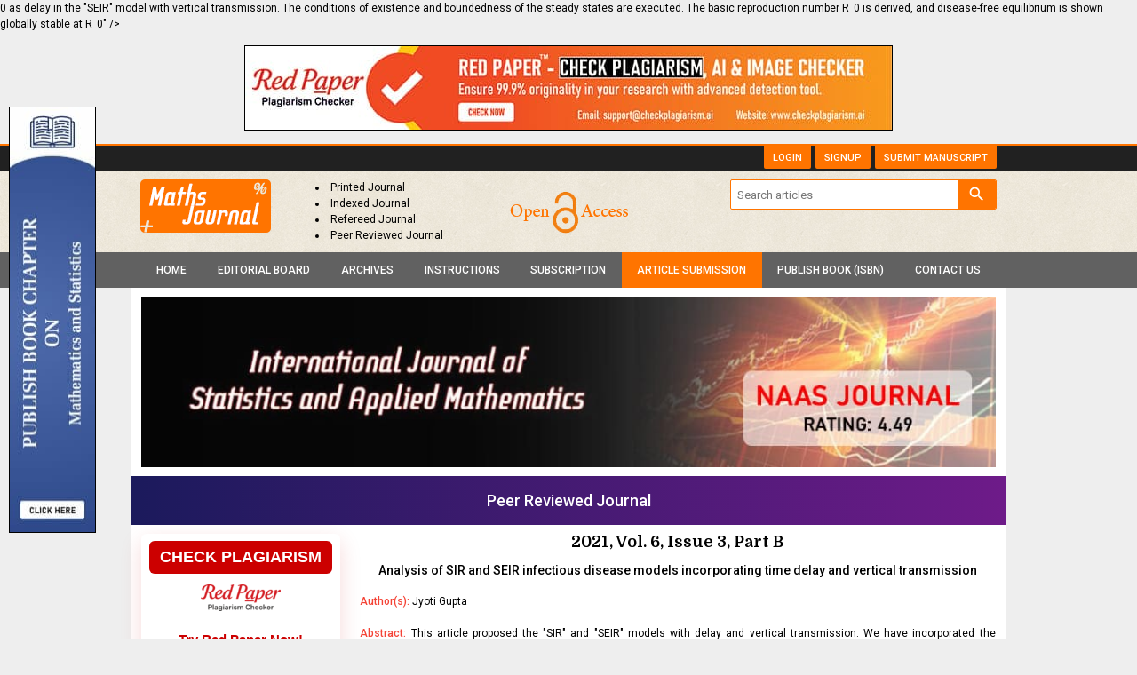

--- FILE ---
content_type: text/html; charset=UTF-8
request_url: https://www.mathsjournal.com/archives/2021/vol6/issue3/PartB/6-3-22
body_size: 7345
content:
<!DOCTYPE html>
<html lang="en">
<head>
<meta charset="utf-8">
<meta http-equiv="X-UA-Compatible" content="IE=edge">
<meta name="viewport" content="width=device-width, initial-scale=1">
<meta name="description" content="Analysis of SIR and SEIR infectious disease models incorporating time delay and vertical transmission" />
<meta name="keywords" content="vertical transmission, latent period, incubation period, delay, stability" />
<meta name="Author" content="International Journal of Statistics and Applied Mathematics-info@mathsjournal.com" />
<meta name="Robots" content="index, follow" />
<title>Analysis of SIR and SEIR infectious disease models incorporating time delay and vertical transmission</title>
<meta name="citation_journal_title" content="International Journal of Statistics and Applied Mathematics" />
<meta name="citation_journal_abbrev" content="Int. J. Stat. Appl. Math.">
<meta name="citation_publisher" content="AkiNik Publications">
<meta name="citation_author" content="Jyoti Gupta" />
<meta name="citation_title" content="Analysis of SIR and SEIR infectious disease models incorporating time delay and vertical transmission" />
<meta name="citation_online_date" content="2021/06/30" />
<meta name="citation_publication_date" content="2021" />
<meta name="citation_volume" content="6" />
<meta name="citation_issue" content="3" />
<meta name="citation_issn" content="2456-1452" />
<meta name="citation_firstpage" content="142" />
<meta name="citation_lastpage" content="150" />
<meta name="citation_doi" content="" />
<meta name="citation_abstract_html_url" content="https://www.mathsjournal.com/archives/2021/vol6/issue3/PartB/6-3-22" />
<meta name="citation_pdf_url" content="https://www.mathsjournal.com/pdf/2021/vol6issue3/PartB/6-3-22-762.pdf" />
<meta name="citation_article_type" content="Research Article" />
<meta name="citation_abstract" content="This article proposed the "SIR" and "SEIR" models with delay and vertical transmission. We have incorporated the vertical transmission in a delayed "SIR" model assuming a fraction q of offspring from infectious class are infective at birth. Again, we have incorporated incubation period h>0 as delay in the "SEIR" model with vertical transmission. The conditions of existence and boundedness of the steady states are executed. The basic reproduction number R_0 is derived, and disease-free equilibrium is shown globally stable at R_0" />
<script type="application/ld+json">
{
    "@context": "https://schema.org",
    "@type": "ScholarlyArticle",
    "@id": "https://www.mathsjournal.com/archives/2021/vol6/issue3/PartB/6-3-22",
    "name": "Analysis of SIR and SEIR infectious disease models incorporating time delay and vertical transmission",
    "datePublished": "2021-06-30",
    "isPartOf": {
        "@id": "https://www.mathsjournal.com/archives/2021/vol6/issue3/PartB",
        "@type": "PublicationIssue",
        "issueNumber": "3",
        "datePublished": "2021-06-30",
        "isPartOf": {
            "@id": "https://www.mathsjournal.com/",
            "@type": "Periodical",
            "name": "International Journal of Statistics and Applied Mathematics",
            "issn": [
                "2456-1452"
            ]
        }
    },
    "url": "https://www.mathsjournal.com/archives/2021/vol6/issue3/PartB/6-3-22",
    "keywords": ["vertical transmission","latent period","incubation period","delay","stability"],
    "inLanguage": "en",
    "copyrightHolder": "International Journal of Statistics and Applied Mathematics",
    "copyrightYear": "2021",
    "publisher": "Akinik Publications",
    "sameAs": "",
    "author": [{"name":"Jyoti Gupta","@type":"Person"}],
    "description": "This article proposed the SIR and SEIR models with delay and vertical transmission. We have incorporated the vertical transmission in a delayed SIR model assuming a fraction q of offspring from infectious class are infective at birth. Again, we have incorporated incubation period h>0 as delay in the SEIR model with vertical transmission. The conditions of existence and boundedness of the steady states are executed. The basic reproduction number R_0 is derived, and disease-free equilibrium is shown globally stable at R_0",
    "pageStart": "142",
    "pageEnd": "150",
    "headline": "Analysis of SIR and SEIR infectious disease models incorporating time delay and vertical transmission"
}
</script>
<link rel="canonical" href="https://www.mathsjournal.com/archives/2021/vol6/issue3/PartB/6-3-22">
<link rel="shortcut icon" href="https://www.mathsjournal.com/images/favicon.ico" />
<link rel="stylesheet" href="https://fonts.googleapis.com/css?family=Roboto:400,500|Domine:400,700|Material+Icons" />
<link rel="stylesheet" href="https://cdnjs.cloudflare.com/ajax/libs/materialize/1.0.0-rc.2/css/materialize.min.css" />
<style type="text/css">
*{margin:0;box-sizing:border-box !important;outline:none}html,body{width:100%}
body{height:100%;font-size:12px;font-family:'Roboto', sans-serif;overflow-y:scroll}

a{text-decoration:none}a:hover{text-decoration:underline}img,a img{max-width:100%;border:none;object-fit:cover;overflow:hidden}
b,strong,label,th,h1,h2,h3,h4,h5,h6{margin:0;font-weight:500}h1{font-size:24px}h2{font-size:22px}h3{font-size:18px}h4{font-size:16px}h5{font-size:14px}h6{font-size:12px}

button.btn-flat,input,select,textarea{height:36px !important;margin:0 !important;padding:0 7px !important;border-radius:4px !important;-webkit-border-radius:4px !important;font-size:13px !important;font-family:'Roboto', sans-serif}input[type=text]::placeholder{color:#777}

.fluid,.head,.body,.foot{float:left;width:100%;height:auto}.container{width:77%}.row{margin-bottom:0}

.topbar{padding-bottom:2px;border-top:2px solid #ff7400}
.topbar a{margin-left:5px;padding:6px 10px 4px;background-color:#ff7400;border-radius:0 0 2px 2px;-webkit-border-radius:0 0 2px 2px;font-size:11px;font-weight:500;text-transform:uppercase}
.topbar a:hover{background-color:#0e91d7;text-decoration:none}

.header{padding-top:10px;padding-bottom:10px;background:url('https://www.mathsjournal.com/images/open-access.png') center center no-repeat, #fff url('https://www.mathsjournal.com/images/head-bg.png') left top}
.header ul{margin-left:50px}
.header ul li{list-style-type:disc;list-style-position:inside}
.header form{width:300px;border:1px solid #ff7400;border-radius:2px;-webkit-border-radius:2px;display:flex;overflow:hidden}
.header form input[type=text]{height:32px !important;padding:0 0 0 8px;border:none !important;border-radius:0;box-shadow:none !important}
.header form button{width:48px;height:32px !important;background-color:#ff7400;border-radius:0 !important}
.header form button i{line-height:32px;font-size:21px}

nav ul{display:flex}
nav ul li{flex-grow:1}
nav ul li a{line-height:40px;color:#fff;font-size:12px;font-weight:500;text-align:center;text-transform:uppercase}
nav ul li a:hover,.sidenav a:hover{background-color:#0e91d7 !important;text-decoration:none}
nav ul li:nth-child(6){background-color:#ff7400;}

nav .nav-wrapper,.sidenav-trigger,.sidenav-trigger i{height:auto !important;min-height:40px !important;line-height:40px !important}
nav .sidenav-trigger{margin:0}nav .sidenav-trigger:hover{text-decoration:none}

.holder{padding-top:10px;padding-bottom:10px;border-left:1px solid #d9d9d9;border-right:1px solid #d9d9d9}
.banner{margin-bottom:10px}

.sidebar .head{padding:5px 7px;background-color:#eee;border:1px solid #d9d9d9;border-radius:3px 3px 0 0;-webkit-border-radius:3px 3px 0 0;font-weight:500}
.sidebar .body{margin-bottom:10px;border:1px solid #d9d9d9;border-top:none;border-radius:0 0 3px 3px;-webkit-border-radius:0 0 3px 3px}
.sidebar .body li{padding:5px 7px;border-bottom:1px dashed #d9d9d9;font-weight:500}
.sidebar .body li:last-child{border-bottom:none}
.sidebar .body li a{color:#336386}
.sidebar .body.subs{padding:10px 0;border:1px solid #e5e5e5;color:#333;text-align:center}
.sidebar .body.subs img{margin:5px auto 0;display:block}

.justify{-ms-word-break:break-all;word-break:break-all;word-break:break-word;-webkit-hyphens:auto;-moz-hyphens:auto;hyphens:auto;overflow-wrap:break-word;text-align:justify}
.justify .phead,.justify .chead{margin-bottom:15px}
.justify .phead h1,.justify .chead h4{font-size:18px;font-weight:700;font-family:'Domine', serif}
.justify .chead{padding-bottom:5px;border-bottom:1px dotted #c5c5c5}
.justify .chead h4{font-size:14px;font-style:italic}
.justify .chead h4::first-letter{color:#ff7400;font-size:18px}
.justify a{color:#1b5e20}

.criteria{margin-top:10px}
.criteria th,.criteria td{padding:3px;border:1px solid #000;vertical-align:top}

.boards{margin-bottom:10px;border:1px solid #d9d9d9;border-radius:5px;-webkit-border-radius:5px;overflow:hidden}
.boards .head{padding:7px;font-weight:500}
.boards .body{border-top:1px solid #d9d9d9}
.boards .body .col{padding:10px;display:flex}
.boards .body .col .left img{width:70px;max-width:70px;border-radius:5px;-webkit-border-radius:5px}
.boards .body .col .left:last-child{padding-left:10px}

.archives{margin-bottom:10px;border:1px solid #d9d9d9;border-radius:5px;-webkit-border-radius:5px;overflow:hidden}
.archives .head{padding:7px;font-weight:500;text-transform:uppercase}
.archives .body{padding:10px 10px 0;border-top:1px solid #d9d9d9}
.archives .body ul{margin-top:5px;margin-bottom:10px}
.archives .body ul li{list-style:square;list-style-position:inside}
.archives .body ul li a{font-weight:500;text-transform:uppercase}

.articles th.xs{width:60px}.articles th.sm{width:80px}
.articles th,.articles td{padding:5px;border:1px solid #ddd}
.articles td .body{margin-bottom:7px}
.articles td .body a:not(.doi){margin-right:10px;font-size:11px;font-weight:500;text-transform:uppercase}
.articles td .body a:not(.doi):last-child{margin-right:0}
.articles td .body a:not(.doi):before{content:'[';color:#f00}.articles td .body a:not(.doi):after{content:']';color:#f00}

.citation{margin-top:20px;padding:10px;background-color:#cbe0cb;border:1px solid #900;color:#0000cc}
.citation .head{margin-bottom:5px;padding-bottom:5px;border-bottom:1px dashed #999;font-weight:500}
.citation .body{line-height:18px;-ms-word-break:break-all;word-break:break-all;word-break:break-word;-webkit-hyphens:auto;-moz-hyphens:auto;hyphens:auto;overflow-wrap:break-word}
.citation .body a{color:#0000cc;text-decoration:underline}
.citation .body a:hover{text-decoration:none}

table.indexing{float:left;width:100%;border-collapse:collapse}
table.indexing td{padding:5px 0;border:1px solid #ccc;text-align:center}
table.indexing td img{float:none}

.form.ajax{border:1px solid #d9d9d9;border-radius:5px;-webkit-border-radius:5px;clear:both;overflow:hidden}
.form.ajax .card-content{padding-top:15px;padding-bottom:0}
.form.ajax .card-content .col{margin-bottom:15px}
.form.ajax .card-content label{float:left;color:#000;font-size:12px}
.form.ajax .card-content input,.form.ajax .card-content select,.form.ajax .card-content textarea{background-color:#fff;border:1px solid #ddd}
.form.ajax .card-content input:focus,.form.ajax .card-content select:focus,.form.ajax .card-content textarea:focus{border-color:#2979ff;box-shadow:none;outline:none}
.form.ajax .card-content textarea{min-height:100px;padding:7px !important}
.form.ajax .card-content .file-path{height:35px !important}
.form.ajax .card-content .btn{height:35px;line-height:34px;border-radius:3px;-webkit-border-radius:3px;box-shadow:none;font-size:12px}
.form.ajax .card-action button{padding:0 15px !important}

.progress{margin:0;border-radius:0;position:absolute;top:0;left:0;z-index:999;display:none}
#toast-container{top:auto;right:30px;bottom:30px}.toast{font-size:14px}

.smsg{padding:10px;background-color:#ecf9e8;border:1px solid #94bc87;border-radius:3px;-webkit-border-radius:3px;color:#416336;font-weight:500;display:none}

.footer{padding-top:8px;padding-bottom:8px;font-size:12px}

.respads{float:left;width:98px;height:480px;margin:auto;position:fixed;left:10px;top:0;bottom:0}
.respads img{float:left;width:auto;height:480px;border:1px solid #000}

.ads{width:120px;height:160px;border:1px solid #000;position:fixed;right:1px;bottom:1px}
.ads button{width:20px;height:20px;padding:0;background:none;border:none;position:absolute;top:1px;right:1px;cursor:pointer;z-index:1}
.ads button i{font-size:18px}
.ads a{width:100%;height:168px;padding:2px 0;font-size:10px;text-transform:uppercase}
.ads a:hover{text-decoration:none}
.ads a img{float:none;clear:both}
.ads a b{float:left;width:100%;clear:both}
.ads a b.f{margin-bottom:5px}
.ads a b.l{margin-top:5px}

.whatsapp{width:40px;height:140px;margin:auto;position:fixed;bottom:5px;right:0;z-index:99999;display:none}
.UUbT9 tr{border:none;}
.UUbT9 tr td{padding:5px;border:1px solid #ddd;}
.UUbT9 tr td:first-child{background-color:#9a9aff}
.UUbT9 tr td:last-child{background-color:#bbbbf9}
@media(max-width:992px){
.container{width:100%}
.header{padding-top:10px;padding-bottom:10px;background:#fff url('https://www.mathsjournal.com/images/head-bg.png') left top}
.header .col{text-align:center}
.header .col form{width:100%;margin-top:5px}
.header .col a,.header .col a img{float:none !important}
.header ul{float:left;width:100%;margin:0}
.header ul li{margin:0 5px;display:inline-block}
.sidenav{background:#616161 url('https://www.mathsjournal.com/images/sidebar-grid.png') left bottom no-repeat}
.sidenav li{line-height:normal;background-color:#616161;border-bottom:1px solid #757575;color:#fff;font-size:14px;text-transform:uppercase}
.sidenav li>a{height:auto;line-height:normal;padding:10px 20px;color:#fff;font-size:14px !important}
.sidenav li>a:hover{text-decoration:none}
.holder{border:none}
.articles td .foot span{display:inline-block !important}
}
@media(max-width:600px){
.justify .phead h1{font-size:14px}.justify .chead h5{font-size:13px}
.form.ajax .card-content{padding:12px 15px 0}.form.ajax .card-action{padding:15px}
#toast-container{border-radius:0;right:0;bottom:0}.toast{padding:0 10px}
}

.bs-row {--bs-gutter-x: 1.5rem;display: flex;flex-wrap: wrap;margin-right: calc(-0.5 * var(--bs-gutter-x));margin-left: calc(-0.5 * var(--bs-gutter-x));text-align: center;}
.bs-row > * {flex-shrink: 0;width: 25%;display: flex;flex-direction: column;align-items: center;justify-content: space-between;row-gap: 10px;margin-bottom: 30px;padding-right: calc(var(--bs-gutter-x) * 0.5);padding-left: calc(var(--bs-gutter-x) * 0.5);}
.bs-row > * > a {display: inline-flex;flex-direction: column;row-gap: 8px;}

.mobilebuttons{display: flex;align-items: center;justify-content: center;clear: both;float: left;width: 100%;column-gap: 10px;margin-top: 10px;}
.mobilebuttons.d-flex-col{flex-direction: column;row-gap: 10px;}
.mobilebuttons .enqbtn{border-radius: 17px;border: 1px solid #2e3192;height: 34px;width: 100%;background: #fff;display: flex;align-items: center;justify-content: center;color: #2e3192;font-weight: 500;column-gap: 5px;text-decoration: none;cursor: pointer;}
.mobilebuttons .enqbtn.bgbtn{background: #2e3192;color: #fff;}
.mobilebuttons .enqbtn.hideonlarge{display: none;}
.mobilebuttons .enqbtn span.material-icons{font-size: 16px;}

.subscriptionenquirycanvas{background: #e6ebf8;position: fixed;bottom: -84px;left: 0;right: 0;z-index: 999;padding: 0 132px;box-shadow: 0 -5px 5px rgba(0, 0, 0, 0.15);transition: all linear 0.25s;height: 74px;}
.subscriptionenquirycanvas .container{width:100%;display: flex;align-items: center;justify-content: space-between;height: 74px;}
.subscriptionenquirycanvas .container .hideonmobile{display: flex;align-items: center;column-gap: 15px;}
.subscriptionenquirycanvas .container .buttongroup{display: flex;align-items: center;column-gap: 5px;}
.subscriptionenquirycanvas .container a.enqbtn{padding: 0 9px;background: #fe610c;border-radius: 5px;color: #fff;font-weight: 500;font-family: 'Roboto', sans-serif;color: #fff;font-size: 13px;height: 34px;display: inline-flex;border: 1px solid transparent;align-items: center;column-gap: 5px;text-decoration: none;}
.subscriptionenquirycanvas .container a.enqbtn.wab{border-color: #fe610c;background: #fff;color: #fe610c;}
@media(max-width:600px){.bs-row > * {width: 50%;}.mobilebuttons .enqbtn.hideonlarge{display: flex;}.mobilebuttons .enqbtn.hideonsmall{display: none;}.subscriptionenquirycanvas .container .hideonmobile{display: none;}.subscriptionenquirycanvas .container{justify-content: center;}}

.subenqform{background: #000a;position: fixed;top: 0;bottom: 0;left: 0;right: 0;z-index: 999;display: none;font-family: 'Roboto', sans-serif;}
.subenqform .centered{display: flex;align-items: center;justify-content: center;width: 100%;height: 100vh;padding: 16px;}
.subenqform .centered .formcard{background: #fff;border-radius: 12px;width: 500px;overflow: hidden;}
.subenqform .centered .formcard .formcardhead{background: #0259b9;height: 120px;display: flex;align-items: center;justify-content: center;flex-direction: column;position: relative;row-gap: 10px;}
.subenqform .centered .formcard .formcardhead h5{color: #fff;font-size: 20px;font-weight: 500;}
.subenqform .centered .formcard .formcardhead b{color: #fff;font-size: 15px;font-weight: 500;}
.subenqform .centered .formcard .formcardhead button{background: none;width: 24px;height: 24px;display:flex;align-items: center;justify-content: center;border: none;cursor: pointer;position: absolute;top: 10px;right: 10px;color: #fff;}
.subenqform .centered .formcard form .form-row{--bs-gutter-x: 1.5rem;display: flex;flex-wrap: wrap;margin-bottom: 12px;}
.subenqform .centered .formcard form .form-row > *{width: 100%;flex-shrink: 0;padding-right: calc(var(--bs-gutter-x) * 0.5);padding-left: calc(var(--bs-gutter-x) * 0.5);}
.subenqform .centered .formcard form .form-row-2 > *{width: 50%;}
.subenqform .centered .formcard form .form-row label{text-transform: uppercase;font-size: 11px;font-weight: 500;color: #333;float: left;display: block;}
.subenqform .centered .formcard form .form-row .field{background: #fff;border-radius: 4px;width: 100%;border:1px solid #dee2e6;height: 34px;padding: 7px;box-shadow: none;outline: none;font-family: 'Roboto', sans-serif;box-sizing: border-box;}
.subenqform .centered .formcard form .form-row .field:focus{border-color: #0259b9;}
.subenqform .centered .formcard form .form-row button,.subenqform .centered .formcard form .form-row .sloader{width: 130px;height:34px;line-height:34px;padding:0px 12px;background:#0259b9;border:none;border-radius:4px;color:#fff;font-size:12px;font-weight:500;text-align:center;text-transform:uppercase;cursor:pointer;box-shadow:0px 1px 1px rgba(0,0,0,0.3);margin:auto;display: inline-block;font-family: 'Roboto', sans-serif;}
.subenqform .centered .formcard form .form-row button:active{background:#187bcf}
.subenqform .centered .formcard form .form-row .sloader{opacity: 0.5;cursor: default;display: none;}
.customtoast button{background: none;width: 24px;height: 24px;display:flex;align-items: center;justify-content: center;border: none;cursor: pointer;}
.grecaptcha-badge{visibility: hidden !important;}

.redpaper-link {
    text-decoration: none;
}

.redpaper-widget {
    width: 100%;
    padding: 8px;
    text-align: center;
    background: #fff;
    box-shadow: 0 8px 24px rgba(204, 0, 0, 0.15);
    transition: transform 0.3s ease;
    position: relative;
    display: inline-block;
    margin-bottom: 10px;
    border-radius: 6px;
}

.redpaper-widget:hover {
    transform: translateY(-4px);
}

.redpaper-widget img {
    float: none;
    width: 90px;
    margin-bottom: 16px;
    height: auto;
    transition: transform 0.3s ease;
}

.redpaper-widget img:hover {
    transform: scale(1.08);
}

.redpaper-widget .headline {
    font: 700 18px/1.2 sans-serif;
    color: #fff;
    background: #cc0000;
    padding: 8px 12px;
    border-radius: 6px;
    margin-bottom: 12px;
    display: inline-block;
    text-transform: uppercase;
}

.redpaper-widget .cta {
    font: 600 15px/1.4 sans-serif;
    color: #cc0000;
    margin-bottom: 10px;
}

.redpaper-widget .check-btn {
    background: #cc0000;
    color: #fff;
    border: none;
    padding: 10px 20px;
    font: 600 14px/1.4 sans-serif;
    border-radius: 25px;
    cursor: pointer;
    position: relative;
    overflow: hidden;
    z-index: 1;
}

.redpaper-widget .check-btn::before {
    content: '';
    position: absolute;
    top: 0;
    left: -100%;
    width: 100%;
    height: 100%;
    background:
        linear-gradient(90deg, rgba(255, 255, 255, 0) 0%, rgba(255, 255, 255, 0.4) 50%, rgba(255, 255, 255, 0) 100%),
        linear-gradient(90deg, rgba(255, 0, 0, 0.1), rgba(255, 255, 255, 0.1), rgba(0, 0, 0, 0.1));
    animation: wave-slide 2s infinite;
    z-index: 0;
}

.redpaper-widget .check-btn:hover {
    background: #a80000;
}

.redpaper-widget .check-btn span {
    position: relative;
    z-index: 2;
}

@keyframes wave-slide {
    0% {
        left: -100%;
    }
    50%, 100% {
        left: 100%;
    }
}

</style>
<script src="https://www.google.com/recaptcha/api.js"></script>
</head>
<body class="grey lighten-3 black-text">
<input type="hidden" value="https://www.mathsjournal.com/" autocomplete="off" id="BASEURL" readonly />

<div style="display:flex;justify-content:center;margin:15px 0;">
	<a href="https://www.checkplagiarism.ai" style="display:inline-block" target="_blank" rel="nofollow sponsored noopener">
		<img src="https://www.akinik.com/images/red-paper/red-paper-banner-2.jpg" alt="Red Paper" title="Red Paper" style="display:block;border:1px solid #000;float:none;max-width:100%" />
	</a>
</div>

<div class="row grey darken-4 hide-on-small-and-down topbar">
	<div class="container">
		<div class="col s12 m12 l12">
			<a href="https://www.mathsjournal.com/submission" class="right white-text">Submit Manuscript</a>
			<a href="https://www.mathsjournal.com/signup" class="right white-text">signup</a><a href="https://www.mathsjournal.com/login" class="right white-text">login</a>
		</div>
	</div>
</div>
<div class="row header">
	<div class="container">
		<div class="col s12 m12 l6">
			<a href="https://www.mathsjournal.com/" class="left"><img src="https://www.mathsjournal.com/images/logo.png" alt="International Journal of Statistics and Applied Mathematics" title="International Journal of Statistics and Applied Mathematics" class="left" /></a>
			<ul class="left">
				<li>Printed Journal</li>
				<li>Indexed Journal</li>
				<li>Refereed Journal</li>
				<li>Peer Reviewed Journal</li>
			</ul>
		</div>
		<div class="col s12 m12 l6">
			<form action="https://www.mathsjournal.com/search/" method="get" name="searchform" class="white right" onsubmit="return q.value!='';">
				<input type="text" name="q" placeholder="Search articles" autocomplete="off" />
				<button type="submit" class="waves-effect btn-flat"><i class="material-icons white-text">search</i></button>
			</form>
		</div>
	</div>
</div>
<div class="row grey darken-2">
	<div class="container">
		<div class="col s12 m12 l12">
			<nav class="nav-extended grey darken-2 z-depth-0">
				<div class="nav-wrapper">
					<ul id="nav-mobile" class="hide-on-med-and-down fluid"><li><a href="https://www.mathsjournal.com">Home</a></li><li><a href="https://www.mathsjournal.com/board">Editorial Board</a></li><li><a href="https://www.mathsjournal.com/archives">Archives</a></li><li><a href="https://www.mathsjournal.com/instructions">Instructions</a></li><li><a href="https://www.akinik.com/SubscriptionForm.pdf" target="_blank">Subscription</a></li><li><a href="https://www.mathsjournal.com/submission">Article Submission</a></li><li><a href="https://www.mathsjournal.com/publish-book">Publish Book (ISBN)</a></li><li><a href="https://www.mathsjournal.com/contact">Contact Us</a></li></ul>
					<a href="#" data-target="sidenav" class="sidenav-trigger right"><i class="material-icons white-text left">menu</i>MENU</a>
				</div>
			</nav>
		</div>
	</div>
</div>
<div class="hide-on-large-only" style="margin-top: 10px;">
	<img src="https://www.mathsjournal.com/images/naas-journal.png" alt="NAAS Journal" style="display:block;margin:auto;width:180px;height:auto;" />
</div>
<div class="container white holder">
	<div class="row banner"><div class="col s12 m12 l12"><img src="https://www.mathsjournal.com/images/header.jpg" alt="International Journal of Statistics and Applied Mathematics" class="fluid" /></div></div>
	<div style="float:left;width:100%;text-align:center;background: linear-gradient(90deg, #1b1a5c, #6e1b89);padding:14px 0;margin:0 0 10px;color:#fff;font-weight:500;font-size: 18px;">Peer Reviewed Journal</div>
	<div class="row">
		<div class="col s12 m12 l3 sidebar hide-on-med-and-down">
		    <a href="https://www.checkplagiarism.ai" target="_blank" class="redpaper-link" rel="nofollow sponsored noopener">
                <div class="redpaper-widget">
                    <div class="headline">Check Plagiarism</div>
                        <img src="https://www.checkplagiarism.ai/static/logo-new.png" alt="Red Paper Logo">
                    <div class="cta">Try Red Paper Now!</div>
                    <button class="check-btn"><span>Check Plagiarism</span></button>
                </div>
            </a>
			<a href="https://www.mathsjournal.com/mathematics-magazine-subscription" class="body subs"><b>Subscribe Print Journal</b><br clear="all"><img src="https://www.mathsjournal.com/images/recommend-this-journal.png" alt="Subscribe Print Journal" /></a>
			<div class="head">Author Helpline</div><ul class="body"><li><strong>India: +91-9711224068</strong></li><li><strong>Toll Free (India): 18001234070</strong></li><li><strong>Working hours 10:00 AM-06:00 PM</strong></li></ul><div class="head">Journal&#39;s Code</div><ul class="body"><li><strong>ISSN: 2456-1452</strong></li></ul><div class="head">Issue Menu</div><ul class="body"><li><a href="https://www.mathsjournal.com/archives">Past Issue</a></li></ul><div class="head">Main Menu</div><ul class="body"><li><a href="https://www.mathsjournal.com/instructions">Instructions</a></li><li><a href="https://www.mathsjournal.com/indexing">Indexing and Abstracting</a></li><li><a href="https://www.mathsjournal.com/instructions#publicationethics">Publication Ethics</a></li><li><a href="https://www.mathsjournal.com/instructions#publicationpolicy">Peer Review and Publication Policy</a></li><li><a href="https://www.mathsjournal.com/instructions#publicationfrequency">Publication Frequency</a></li><li><a href="https://www.mathsjournal.com/instructions#publicationyear">Publication Year</a></li><li><a href="https://www.mathsjournal.com/instructions#publicationcharges">Publication Charges</a></li><li><a href="https://www.mathsjournal.com/instructions#publicationregularly">Publication Regularly</a></li></ul><div class="head">Copyright Form</div><ul class="body"><li><a href="https://www.mathsjournal.com/copyright_agreement_and_authorship_responsibility.pdf" target="_blank">Download Copyright Form</a></li></ul><div class="head">Special Issue</div><ul class="body"><li><a href="https://www.mathsjournal.com/special-issue">Special Issue</a></li></ul><div class="head">Identifier</div><ul class="body"><li><a href="https://www.crossref.org/titleList/" target="_blank"><img src="https://www.mathsjournal.com/up/JPG_20190904_102217.jpg" alt="CrossRef Member"></a></li></ul>
		</div>
		<div class="col s12 m12 l9 justify">
			<div class="head phead center-align"><h1>2021, Vol. 6, Issue 3, Part B</h1></div><div class="head center-align"><h5>Analysis of SIR and SEIR infectious disease models incorporating time delay and vertical transmission</h5></div><br clear="all"><br clear="all"><b class="red-text">Author(s):</b> Jyoti Gupta<br clear="all"><br clear="all"><b class="red-text">Abstract:</b> This article proposed the "SIR" and "SEIR" models with delay and vertical transmission. We have incorporated the vertical transmission in a delayed "SIR" model assuming a fraction q of offspring from infectious class are infective at birth. Again, we have incorporated incubation period h>0 as delay in the "SEIR" model with vertical transmission. The conditions of existence and boundedness of the steady states are executed. The basic reproduction number R_0 is derived, and disease-free equilibrium is shown globally stable at R_0<1. Global stability of the endemic equilibrium is shown under specified conditions. The numerical simulation also confirms our theoretical findings.<br clear="all"><br clear="all"><b>Pages: 142-150 | Views: 1583 | Downloads: 14</b><br clear="all"><br clear="all"><b class="red-text">Download Full Article:</b> <a href="https://www.mathsjournal.com/pdf/2021/vol6issue3/PartB/6-3-22-762.pdf" id="697" class="download" target="_blank">Click Here</a>    		<br clear="all">
    		<br clear="all">
    		<a href="https://www.akinik.com/journallist" target="_blank">
    			<img src="https://www.mathsjournal.com/images/call-for-paper-ads.jpg" alt="International Journal of Statistics and Applied Mathematics" />
    		</a>
<div class="fluid citation"><div class="head">How to cite this article:</div><div class="body">Jyoti Gupta. <b>Analysis of SIR and SEIR infectious disease models incorporating time delay and vertical transmission</b>. Int J Stat Appl Math 2021;6(3):142-150.</div></div>		</div>
		<div class="col s12 m12 l3 sidebar show-on-medium-and-down" style="display:none">
			<a href="https://www.mathsjournal.com/mathematics-magazine-subscription" class="body subs"><b>Subscribe Print Journal</b><br clear="all"><img src="https://www.mathsjournal.com/images/recommend-this-journal.png" alt="Subscribe Print Journal" /></a>
			<div class="head">Author Helpline</div><ul class="body"><li><strong>India: +91-9711224068</strong></li><li><strong>Toll Free (India): 18001234070</strong></li><li><strong>Working hours 10:00 AM-06:00 PM</strong></li></ul><div class="head">Journal&#39;s Code</div><ul class="body"><li><strong>ISSN: 2456-1452</strong></li></ul><div class="head">Issue Menu</div><ul class="body"><li><a href="https://www.mathsjournal.com/archives">Past Issue</a></li></ul><div class="head">Main Menu</div><ul class="body"><li><a href="https://www.mathsjournal.com/instructions">Instructions</a></li><li><a href="https://www.mathsjournal.com/indexing">Indexing and Abstracting</a></li><li><a href="https://www.mathsjournal.com/instructions#publicationethics">Publication Ethics</a></li><li><a href="https://www.mathsjournal.com/instructions#publicationpolicy">Peer Review and Publication Policy</a></li><li><a href="https://www.mathsjournal.com/instructions#publicationfrequency">Publication Frequency</a></li><li><a href="https://www.mathsjournal.com/instructions#publicationyear">Publication Year</a></li><li><a href="https://www.mathsjournal.com/instructions#publicationcharges">Publication Charges</a></li><li><a href="https://www.mathsjournal.com/instructions#publicationregularly">Publication Regularly</a></li></ul><div class="head">Copyright Form</div><ul class="body"><li><a href="https://www.mathsjournal.com/copyright_agreement_and_authorship_responsibility.pdf" target="_blank">Download Copyright Form</a></li></ul><div class="head">Special Issue</div><ul class="body"><li><a href="https://www.mathsjournal.com/special-issue">Special Issue</a></li></ul><div class="head">Identifier</div><ul class="body"><li><a href="https://www.crossref.org/titleList/" target="_blank"><img src="https://www.mathsjournal.com/up/JPG_20190904_102217.jpg" alt="CrossRef Member"></a></li></ul>
		</div>
	</div>		<style>
		.c93Gbe .col{padding-top:0px;padding-bottom:5px;}
		.c93Gbe .col h6{font-size:14px;color:#fff;font-weight:normal;}
		.c93Gbe .col ul{float:left;width:100%;margin-top:20px;clear:both;}
		.c93Gbe .col ul li{float:left;width:100%;margin-bottom:5px;clear:both;}
		.c93Gbe .col ul li a{color:#a2d1ea;}
		.c93Gbe .col ul li a:hover{color:#fff;}
		</style>
		<div style="float:left;width:100%;padding:30px 16px 25px;background:#032741;">
			<div class="row c93Gbe"><div class="col s12 m6 l3"><h6>Related Links</h6><ul><li><a href="https://www.akinik.com/mathematics-journals-subscription" rel="dofollow" target="_blank">Mathematics Journals Subscription</a></li><li><a href="https://www.akinik.com/mathematics-peer-reviewed-journals" rel="dofollow" target="_blank">Mathematics Peer Reviewed Journals</a></li><li><a href="https://www.akinik.com/peer-reviewed-journals-list" rel="dofollow" target="_blank">Peer-reviewed Journals List</a></li><li><a href="https://www.akinik.com/subscribe-science-journal" rel="dofollow" target="_blank">Subscribe Science Journal</a></li><li><a href="https://www.linearpublication.com/e-journals-subscription-online-access-research-access/" rel="dofollow" target="_blank">E Journals Subscription</a></li></ul></div><div class="col s12 m6 l3"><h6>Related Journal Subscription</h6><ul><li><a href="https://www.mathematicaljournal.com/mathematics-journal-subscription" rel="dofollow" target="_blank">Mathematics Journal Subscription</a></li><li><a href="https://www.physicsjournal.in/physics-journal-subscription" rel="dofollow" target="_blank">Physics Journal Subscription</a></li><li><a href="https://www.physicsjournal.net/physics-magazine-subscription" rel="dofollow" target="_blank">Physics Magazine Subscription</a></li></ul></div><div class="col s12 m6 l3"><h6>Important Links</h6><ul><li><a href="https://www.akinik.com/how-to-publish-a-book-chapter" rel="dofollow" target="_blank">How to publish a book chapter</a></li><li><a href="https://www.akinik.com/print-journals-subscription" rel="dofollow" target="_blank">Print Journals Subscription</a></li><li><a href="https://www.akinik.com/scopus-indexed-journals-subscription" rel="dofollow" target="_blank">Scopus Indexed Journals Subscription</a></li></ul></div>				<div class="col s12 m6 l3" style="float:right;padding-bottom:0;text-align:center;">
					<a href="https://www.mathsjournal.com/"><img src="https://www.mathsjournal.com/images/logowhite.png" alt="International Journal of Statistics and Applied Mathematics" style="display:inline-block;"><br clear="all"></a>
					<p style="color:#a2d1ea;">International Journal of Statistics and Applied Mathematics</p>
				</div>
			</div>
		</div></div>
<br clear="all">
<div class="row grey darken-3 footer">
	<div class="col s12 m12 l12 center-align grey-text text-lighten-2">Copyright &copy; 2026. All Rights Reserved.</div>
</div>
<ul class="sidenav" id="sidenav">
	<li class="center-align white" style="padding:10px 20px"><img src="https://www.mathsjournal.com/images/logo.png" alt="International Journal of Statistics and Applied Mathematics" /></li>
	<li><a href="https://www.mathsjournal.com">Home</a></li><li><a href="https://www.mathsjournal.com/board">Editorial Board</a></li><li><a href="https://www.mathsjournal.com/archives">Archives</a></li><li><a href="https://www.mathsjournal.com/instructions">Instructions</a></li><li><a href="https://www.akinik.com/SubscriptionForm.pdf" target="_blank">Subscription</a></li><li><a href="https://www.mathsjournal.com/submission">Article Submission</a></li><li><a href="https://www.mathsjournal.com/publish-book">Publish Book (ISBN)</a></li><li><a href="https://www.mathsjournal.com/contact">Contact Us</a></li>
	<li><a href="tel:9711224068">Helpline No.: +91-9711224068</a></li>
	<li><a href="tel:9718222251">Fast Publication: +91-9718222251</a></li>
	<li><a href="tel:18001234070">Toll Free: 1800-1234070</a></li>
</ul>

<div class="respads hide-on-med-and-down"><a href="https://www.bspublications.com/publish-book-chapter/1601465606-Current-Research-in-Statistics-and-Mathematics" target="_blank"><img src="https://www.mathsjournal.com/images/bookchapterads.jpg" alt="Call for book chapter" /></a></div>
<a href="https://wa.me/919718222251?text=Hi, I have a query regarding publication in International Journal of Statistics and Applied Mathematics." target="_blank" class="show-on-medium-and-down whatsapp"><img src="https://www.akinik.com/images/whatsapp-logo.png" alt="International Journal of Statistics and Applied Mathematics" /></a><script type="text/javascript" src="https://www.akinik.com/js/jquery.js" defer></script>
<script type="text/javascript" src="https://www.akinik.com/js/jquery.form.min.js" defer></script>
<script type="text/javascript" src="https://cdnjs.cloudflare.com/ajax/libs/materialize/1.0.0-rc.2/js/materialize.min.js" defer></script>
<script type="text/javascript">function downloadJSAtOnload(){var element = document.createElement('script');element.src = 'https://www.mathsjournal.com/js/script.js?1768891206';document.body.appendChild(element);}if(window.addEventListener)window.addEventListener('load', downloadJSAtOnload, false);else if(window.attachEvent)window.attachEvent('onload', downloadJSAtOnload);else window.onload = downloadJSAtOnload;</script>
</body>
</html>

--- FILE ---
content_type: text/javascript
request_url: https://www.mathsjournal.com/js/script.js?1768891206
body_size: 831
content:
$(document).ready(function(){
	$('form').attr('autocomplete', 'off');$('input:submit,button').prop('disabled', false);$('.sidenav').sidenav();$('.reCAPTCHAmodal').modal();
	$('.form.ajax').submit(function(e){
		var input=$(this).find(':input'),loader=$('.progress');
	
		$.ajax({
			type:$(this).attr('method'),
			url:$(this).attr('action'),
			data:new FormData(this),
			cache:false,
			dataType:'json',
			contentType:false,
			processData:false,
			beforeSend:function(){
				loader.show(0),input.prop('disabled', true),$('.toast').remove();
			},
			success:function(json){
				loader.hide(0),input.prop('disabled', false);
				if(json.stat === true){
					$('.form.ajax').trigger('reset');
				}
				if($('.g-recaptcha').is(':visible')){
					if(typeof(grecaptcha) !== 'undefined'){ grecaptcha.reset(); }
				}
				if(typeof(json.text) !== 'undefined'){ M.toast({html: json.text}); }
				if(typeof(json.smsg) !== 'undefined'){
					$('.form.ajax').trigger('reset').hide(0);$('.smsg').html(json.smsg).show(0);
					$('html, body').animate({scrollTop:$('.smsg').offset().top-300},300);
				}
			},
			error:function(){
				loader.hide(0),input.prop('disabled', false);M.toast({html: 'An error occurred. Please try after some time.'});
			}
		});
		return false;
    });
	$('.download').live('click', function(){
		$.ajax({
			type:'POST',
			url:$('#BASEURL').val() + 'download',
			data:'id=' + $(this).attr('id'),
			cache:false,
			beforeSend:function(){},
			success:function(){},
			error:function(){}
		});
	});
});
$('.dec').bind('paste input', function (e){
	var initVal = $(this).val();
	outputVal = initVal.replace(/[^0-9.]/g, '');
	if(initVal != outputVal)
		$(this).val(outputVal);
});
$('#phone').bind('paste input', function (e){
	var initVal = $(this).val();
	outputVal = initVal.replace(/[^0-9+\-,]/g, '');
	if(initVal != outputVal)
		$(this).val(outputVal);
});

function ePAYMENT($this){
	var loader=$('.progress'),input=$(':input,button');
	$.ajax({
		type:$($this).attr('method'),
		url:$($this).attr('action'),
		data:new FormData($this),
		cache:false,
		dataType:'json',
		contentType:false,
		processData:false,
		beforeSend:function(){
			loader.show(0),input.attr('disabled', true);$('.toast').remove();
		},
		success:function(json){
			if(typeof(json.text) !== 'undefined'){
				if(typeof(grecaptcha) !== 'undefined'){ grecaptcha.reset(); }
				loader.hide(0),input.prop('disabled', false);M.toast({html: json.text});
			}
			if(typeof(json.html) !== 'undefined'){
				$('.redirect').html(json.html);document.redirect.submit();
			}
		},
		error:function(jqXHR, exception){
			loader.hide(0),input.prop('disabled', false);M.toast({html: 'An error occurred. Please try after some time.'});
		}
	});
	return false;
}
function p(f) {
	$.ajax({
		type: $(f).attr('method'),
		url: $(f).attr('action'),
		data: $(f).serialize(),
		cache: false,
		dataType: 'json',
		beforeSend: function () {
			$('.enquirybutton').hide(0); $('.sloader').show(0); $('.customtoast').hide(0).html('');
		},
		success: function (r) {
			if (r.s == true) {
				$('.subenqform').hide(0).find('form')[0].reset(); $('.customtoast').css('background', 'green');
			} else {
				$('.customtoast').css('background', 'red');
			}
			$('.enquirybutton').show(0); $('.sloader').hide(0); $('.customtoast').show(0).html(`<div style="display:flex;align-items:center;justify-content:space-between;"><span>${r.t}</span><button type="button" onclick="$('.customtoast').hide(0).html('');"><span class="material-icons" style="color:#fff;">close</span></button></div>`);
		},
		error: function () {
			$('.enquirybutton').show(0); $('.sloader').hide(0); $('.customtoast').show(0).html(`<div style="display:flex;align-items:center;justify-content:space-between;"><span>An error occurred. Please try after some time.</span><button type="button" onclick="$('.customtoast').hide(0).html('');"><span class="material-icons" style="color:#fff;">close</span></button></div>`).css('background', '#f00');
		}
	});
	grecaptcha.execute(Object.fromEntries(new URL(googlerecaptcha.src).searchParams).render, { action: 'contact' }).then(function (token) {
		document.getElementById('recaptchaResponse').value = token;
	});
	return false;
}
function showEnquiryForm() {
	$('.subenqform').show(0); $('.customtoast').hide(0).html('');
}
$(window).on('scroll', function () {
    if ($(this).scrollTop() > 100) {
		$('.subscriptionenquirycanvas').css('bottom', 0);
    } else {
		$('.subscriptionenquirycanvas').css('bottom', -84);
    }
});